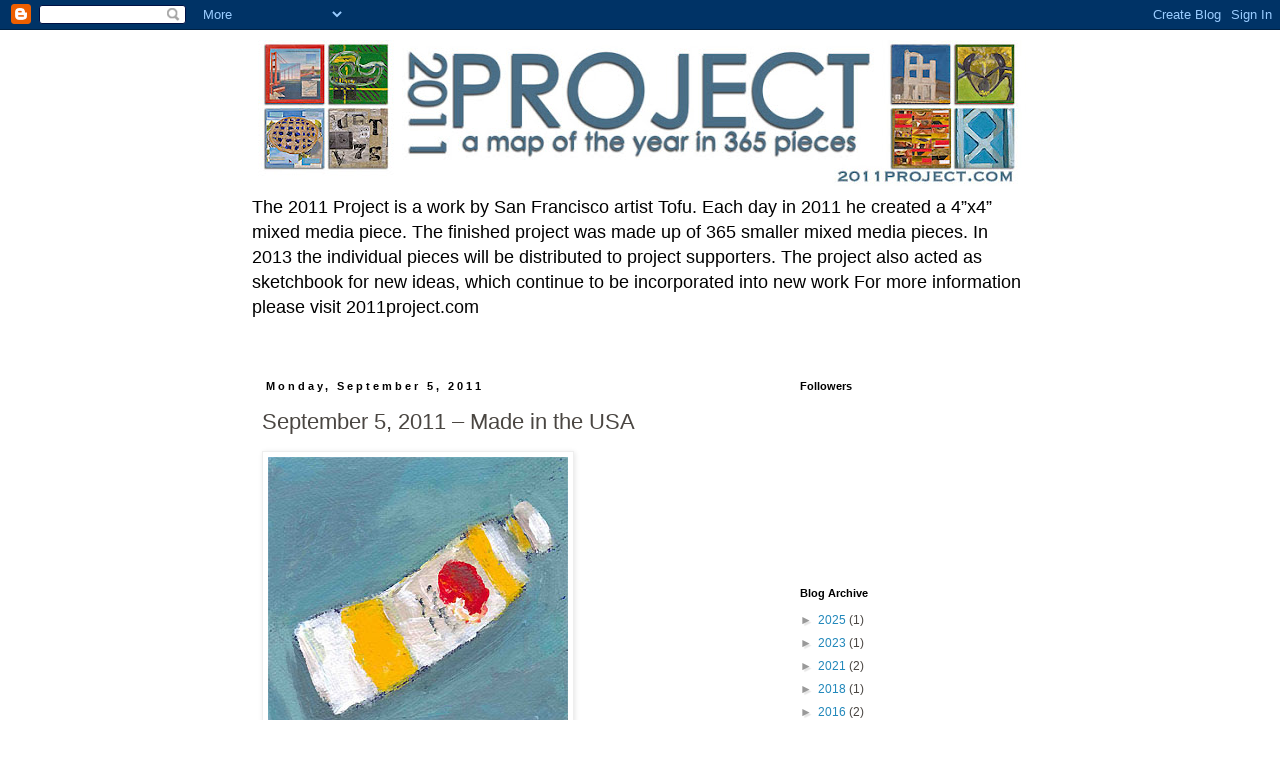

--- FILE ---
content_type: text/html; charset=UTF-8
request_url: https://tofu-2011project.blogspot.com/2011/09/september-5-2011-made-in-usa.html
body_size: 13005
content:
<!DOCTYPE html>
<html class='v2' dir='ltr' lang='en'>
<head>
<link href='https://www.blogger.com/static/v1/widgets/335934321-css_bundle_v2.css' rel='stylesheet' type='text/css'/>
<meta content='width=1100' name='viewport'/>
<meta content='text/html; charset=UTF-8' http-equiv='Content-Type'/>
<meta content='blogger' name='generator'/>
<link href='https://tofu-2011project.blogspot.com/favicon.ico' rel='icon' type='image/x-icon'/>
<link href='http://tofu-2011project.blogspot.com/2011/09/september-5-2011-made-in-usa.html' rel='canonical'/>
<link rel="alternate" type="application/atom+xml" title="2011 Project - Atom" href="https://tofu-2011project.blogspot.com/feeds/posts/default" />
<link rel="alternate" type="application/rss+xml" title="2011 Project - RSS" href="https://tofu-2011project.blogspot.com/feeds/posts/default?alt=rss" />
<link rel="service.post" type="application/atom+xml" title="2011 Project - Atom" href="https://www.blogger.com/feeds/8729689583083027336/posts/default" />

<link rel="alternate" type="application/atom+xml" title="2011 Project - Atom" href="https://tofu-2011project.blogspot.com/feeds/6094259265142637000/comments/default" />
<!--Can't find substitution for tag [blog.ieCssRetrofitLinks]-->
<link href='https://blogger.googleusercontent.com/img/b/R29vZ2xl/AVvXsEiiHZl5ct881ty4DBkhXCL0Tbs4EZxSVDtrCsGkYX7HSRTO4qW3pa5vV4OrTqXD-myVZ48qlaoUU6FPf-Dh4JgEVZwm6MoIx9OI0e9-wbLl7ih7Wf8na4lC9kM74iWO6k9EqN0uIM79EW7e/s400/9_5_11_blog.jpg' rel='image_src'/>
<meta content='http://tofu-2011project.blogspot.com/2011/09/september-5-2011-made-in-usa.html' property='og:url'/>
<meta content='September 5, 2011 – Made in the USA' property='og:title'/>
<meta content='             Take the Labor Day Challenge.   The American unemployment rate is officially at 9.1%.   In real terms the rate is about 20% if ...' property='og:description'/>
<meta content='https://blogger.googleusercontent.com/img/b/R29vZ2xl/AVvXsEiiHZl5ct881ty4DBkhXCL0Tbs4EZxSVDtrCsGkYX7HSRTO4qW3pa5vV4OrTqXD-myVZ48qlaoUU6FPf-Dh4JgEVZwm6MoIx9OI0e9-wbLl7ih7Wf8na4lC9kM74iWO6k9EqN0uIM79EW7e/w1200-h630-p-k-no-nu/9_5_11_blog.jpg' property='og:image'/>
<title>2011 Project: September 5, 2011 &#8211; Made in the USA</title>
<style id='page-skin-1' type='text/css'><!--
/*
-----------------------------------------------
Blogger Template Style
Name:     Simple
Designer: Blogger
URL:      www.blogger.com
----------------------------------------------- */
/* Content
----------------------------------------------- */
body {
font: normal normal 12px 'Trebuchet MS', Trebuchet, Verdana, sans-serif;
color: #4a4642;
background: #ffffff none repeat scroll top left;
padding: 0 0 0 0;
}
html body .region-inner {
min-width: 0;
max-width: 100%;
width: auto;
}
h2 {
font-size: 22px;
}
a:link {
text-decoration:none;
color: #2288bb;
}
a:visited {
text-decoration:none;
color: #888888;
}
a:hover {
text-decoration:underline;
color: #33aaff;
}
.body-fauxcolumn-outer .fauxcolumn-inner {
background: transparent none repeat scroll top left;
_background-image: none;
}
.body-fauxcolumn-outer .cap-top {
position: absolute;
z-index: 1;
height: 400px;
width: 100%;
}
.body-fauxcolumn-outer .cap-top .cap-left {
width: 100%;
background: transparent none repeat-x scroll top left;
_background-image: none;
}
.content-outer {
-moz-box-shadow: 0 0 0 rgba(0, 0, 0, .15);
-webkit-box-shadow: 0 0 0 rgba(0, 0, 0, .15);
-goog-ms-box-shadow: 0 0 0 #333333;
box-shadow: 0 0 0 rgba(0, 0, 0, .15);
margin-bottom: 1px;
}
.content-inner {
padding: 10px 40px;
}
.content-inner {
background-color: #ffffff;
}
/* Header
----------------------------------------------- */
.header-outer {
background: transparent none repeat-x scroll 0 -400px;
_background-image: none;
}
.Header h1 {
font: normal normal 40px 'Trebuchet MS',Trebuchet,Verdana,sans-serif;
color: #90520d;
text-shadow: 0 0 0 rgba(0, 0, 0, .2);
}
.Header h1 a {
color: #90520d;
}
.Header .description {
font-size: 18px;
color: #000000;
}
.header-inner .Header .titlewrapper {
padding: 22px 0;
}
.header-inner .Header .descriptionwrapper {
padding: 0 0;
}
/* Tabs
----------------------------------------------- */
.tabs-inner .section:first-child {
border-top: 0 solid #dddddd;
}
.tabs-inner .section:first-child ul {
margin-top: -1px;
border-top: 1px solid #dddddd;
border-left: 1px solid #dddddd;
border-right: 1px solid #dddddd;
}
.tabs-inner .widget ul {
background: transparent none repeat-x scroll 0 -800px;
_background-image: none;
border-bottom: 1px solid #dddddd;
margin-top: 0;
margin-left: -30px;
margin-right: -30px;
}
.tabs-inner .widget li a {
display: inline-block;
padding: .6em 1em;
font: normal normal 12px 'Trebuchet MS', Trebuchet, Verdana, sans-serif;
color: #000000;
border-left: 1px solid #ffffff;
border-right: 1px solid #dddddd;
}
.tabs-inner .widget li:first-child a {
border-left: none;
}
.tabs-inner .widget li.selected a, .tabs-inner .widget li a:hover {
color: #000000;
background-color: #eeeeee;
text-decoration: none;
}
/* Columns
----------------------------------------------- */
.main-outer {
border-top: 0 solid transparent;
}
.fauxcolumn-left-outer .fauxcolumn-inner {
border-right: 1px solid transparent;
}
.fauxcolumn-right-outer .fauxcolumn-inner {
border-left: 1px solid transparent;
}
/* Headings
----------------------------------------------- */
div.widget > h2,
div.widget h2.title {
margin: 0 0 1em 0;
font: normal bold 11px 'Trebuchet MS',Trebuchet,Verdana,sans-serif;
color: #000000;
}
/* Widgets
----------------------------------------------- */
.widget .zippy {
color: #999999;
text-shadow: 2px 2px 1px rgba(0, 0, 0, .1);
}
.widget .popular-posts ul {
list-style: none;
}
/* Posts
----------------------------------------------- */
h2.date-header {
font: normal bold 11px Arial, Tahoma, Helvetica, FreeSans, sans-serif;
}
.date-header span {
background-color: #ffffff;
color: #000000;
padding: 0.4em;
letter-spacing: 3px;
margin: inherit;
}
.main-inner {
padding-top: 35px;
padding-bottom: 65px;
}
.main-inner .column-center-inner {
padding: 0 0;
}
.main-inner .column-center-inner .section {
margin: 0 1em;
}
.post {
margin: 0 0 45px 0;
}
h3.post-title, .comments h4 {
font: normal normal 22px 'Trebuchet MS',Trebuchet,Verdana,sans-serif;
margin: .75em 0 0;
}
.post-body {
font-size: 110%;
line-height: 1.4;
position: relative;
}
.post-body img, .post-body .tr-caption-container, .Profile img, .Image img,
.BlogList .item-thumbnail img {
padding: 2px;
background: #ffffff;
border: 1px solid #eeeeee;
-moz-box-shadow: 1px 1px 5px rgba(0, 0, 0, .1);
-webkit-box-shadow: 1px 1px 5px rgba(0, 0, 0, .1);
box-shadow: 1px 1px 5px rgba(0, 0, 0, .1);
}
.post-body img, .post-body .tr-caption-container {
padding: 5px;
}
.post-body .tr-caption-container {
color: #4a4642;
}
.post-body .tr-caption-container img {
padding: 0;
background: transparent;
border: none;
-moz-box-shadow: 0 0 0 rgba(0, 0, 0, .1);
-webkit-box-shadow: 0 0 0 rgba(0, 0, 0, .1);
box-shadow: 0 0 0 rgba(0, 0, 0, .1);
}
.post-header {
margin: 0 0 1.5em;
line-height: 1.6;
font-size: 90%;
}
.post-footer {
margin: 20px -2px 0;
padding: 5px 10px;
color: #666666;
background-color: #eeeeee;
border-bottom: 1px solid #eeeeee;
line-height: 1.6;
font-size: 90%;
}
#comments .comment-author {
padding-top: 1.5em;
border-top: 1px solid transparent;
background-position: 0 1.5em;
}
#comments .comment-author:first-child {
padding-top: 0;
border-top: none;
}
.avatar-image-container {
margin: .2em 0 0;
}
#comments .avatar-image-container img {
border: 1px solid #eeeeee;
}
/* Comments
----------------------------------------------- */
.comments .comments-content .icon.blog-author {
background-repeat: no-repeat;
background-image: url([data-uri]);
}
.comments .comments-content .loadmore a {
border-top: 1px solid #999999;
border-bottom: 1px solid #999999;
}
.comments .comment-thread.inline-thread {
background-color: #eeeeee;
}
.comments .continue {
border-top: 2px solid #999999;
}
/* Accents
---------------------------------------------- */
.section-columns td.columns-cell {
border-left: 1px solid transparent;
}
.blog-pager {
background: transparent url(//www.blogblog.com/1kt/simple/paging_dot.png) repeat-x scroll top center;
}
.blog-pager-older-link, .home-link,
.blog-pager-newer-link {
background-color: #ffffff;
padding: 5px;
}
.footer-outer {
border-top: 1px dashed #bbbbbb;
}
/* Mobile
----------------------------------------------- */
body.mobile  {
background-size: auto;
}
.mobile .body-fauxcolumn-outer {
background: transparent none repeat scroll top left;
}
.mobile .body-fauxcolumn-outer .cap-top {
background-size: 100% auto;
}
.mobile .content-outer {
-webkit-box-shadow: 0 0 3px rgba(0, 0, 0, .15);
box-shadow: 0 0 3px rgba(0, 0, 0, .15);
}
.mobile .tabs-inner .widget ul {
margin-left: 0;
margin-right: 0;
}
.mobile .post {
margin: 0;
}
.mobile .main-inner .column-center-inner .section {
margin: 0;
}
.mobile .date-header span {
padding: 0.1em 10px;
margin: 0 -10px;
}
.mobile h3.post-title {
margin: 0;
}
.mobile .blog-pager {
background: transparent none no-repeat scroll top center;
}
.mobile .footer-outer {
border-top: none;
}
.mobile .main-inner, .mobile .footer-inner {
background-color: #ffffff;
}
.mobile-index-contents {
color: #4a4642;
}
.mobile-link-button {
background-color: #2288bb;
}
.mobile-link-button a:link, .mobile-link-button a:visited {
color: #ffffff;
}
.mobile .tabs-inner .section:first-child {
border-top: none;
}
.mobile .tabs-inner .PageList .widget-content {
background-color: #eeeeee;
color: #000000;
border-top: 1px solid #dddddd;
border-bottom: 1px solid #dddddd;
}
.mobile .tabs-inner .PageList .widget-content .pagelist-arrow {
border-left: 1px solid #dddddd;
}

--></style>
<style id='template-skin-1' type='text/css'><!--
body {
min-width: 860px;
}
.content-outer, .content-fauxcolumn-outer, .region-inner {
min-width: 860px;
max-width: 860px;
_width: 860px;
}
.main-inner .columns {
padding-left: 0px;
padding-right: 260px;
}
.main-inner .fauxcolumn-center-outer {
left: 0px;
right: 260px;
/* IE6 does not respect left and right together */
_width: expression(this.parentNode.offsetWidth -
parseInt("0px") -
parseInt("260px") + 'px');
}
.main-inner .fauxcolumn-left-outer {
width: 0px;
}
.main-inner .fauxcolumn-right-outer {
width: 260px;
}
.main-inner .column-left-outer {
width: 0px;
right: 100%;
margin-left: -0px;
}
.main-inner .column-right-outer {
width: 260px;
margin-right: -260px;
}
#layout {
min-width: 0;
}
#layout .content-outer {
min-width: 0;
width: 800px;
}
#layout .region-inner {
min-width: 0;
width: auto;
}
body#layout div.add_widget {
padding: 8px;
}
body#layout div.add_widget a {
margin-left: 32px;
}
--></style>
<link href='https://www.blogger.com/dyn-css/authorization.css?targetBlogID=8729689583083027336&amp;zx=a3e5d6d8-a1b8-4f37-88bd-7a9cf93cd088' media='none' onload='if(media!=&#39;all&#39;)media=&#39;all&#39;' rel='stylesheet'/><noscript><link href='https://www.blogger.com/dyn-css/authorization.css?targetBlogID=8729689583083027336&amp;zx=a3e5d6d8-a1b8-4f37-88bd-7a9cf93cd088' rel='stylesheet'/></noscript>
<meta name='google-adsense-platform-account' content='ca-host-pub-1556223355139109'/>
<meta name='google-adsense-platform-domain' content='blogspot.com'/>

</head>
<body class='loading variant-simplysimple'>
<div class='navbar section' id='navbar' name='Navbar'><div class='widget Navbar' data-version='1' id='Navbar1'><script type="text/javascript">
    function setAttributeOnload(object, attribute, val) {
      if(window.addEventListener) {
        window.addEventListener('load',
          function(){ object[attribute] = val; }, false);
      } else {
        window.attachEvent('onload', function(){ object[attribute] = val; });
      }
    }
  </script>
<div id="navbar-iframe-container"></div>
<script type="text/javascript" src="https://apis.google.com/js/platform.js"></script>
<script type="text/javascript">
      gapi.load("gapi.iframes:gapi.iframes.style.bubble", function() {
        if (gapi.iframes && gapi.iframes.getContext) {
          gapi.iframes.getContext().openChild({
              url: 'https://www.blogger.com/navbar/8729689583083027336?po\x3d6094259265142637000\x26origin\x3dhttps://tofu-2011project.blogspot.com',
              where: document.getElementById("navbar-iframe-container"),
              id: "navbar-iframe"
          });
        }
      });
    </script><script type="text/javascript">
(function() {
var script = document.createElement('script');
script.type = 'text/javascript';
script.src = '//pagead2.googlesyndication.com/pagead/js/google_top_exp.js';
var head = document.getElementsByTagName('head')[0];
if (head) {
head.appendChild(script);
}})();
</script>
</div></div>
<div class='body-fauxcolumns'>
<div class='fauxcolumn-outer body-fauxcolumn-outer'>
<div class='cap-top'>
<div class='cap-left'></div>
<div class='cap-right'></div>
</div>
<div class='fauxborder-left'>
<div class='fauxborder-right'></div>
<div class='fauxcolumn-inner'>
</div>
</div>
<div class='cap-bottom'>
<div class='cap-left'></div>
<div class='cap-right'></div>
</div>
</div>
</div>
<div class='content'>
<div class='content-fauxcolumns'>
<div class='fauxcolumn-outer content-fauxcolumn-outer'>
<div class='cap-top'>
<div class='cap-left'></div>
<div class='cap-right'></div>
</div>
<div class='fauxborder-left'>
<div class='fauxborder-right'></div>
<div class='fauxcolumn-inner'>
</div>
</div>
<div class='cap-bottom'>
<div class='cap-left'></div>
<div class='cap-right'></div>
</div>
</div>
</div>
<div class='content-outer'>
<div class='content-cap-top cap-top'>
<div class='cap-left'></div>
<div class='cap-right'></div>
</div>
<div class='fauxborder-left content-fauxborder-left'>
<div class='fauxborder-right content-fauxborder-right'></div>
<div class='content-inner'>
<header>
<div class='header-outer'>
<div class='header-cap-top cap-top'>
<div class='cap-left'></div>
<div class='cap-right'></div>
</div>
<div class='fauxborder-left header-fauxborder-left'>
<div class='fauxborder-right header-fauxborder-right'></div>
<div class='region-inner header-inner'>
<div class='header section' id='header' name='Header'><div class='widget Header' data-version='1' id='Header1'>
<div id='header-inner'>
<a href='https://tofu-2011project.blogspot.com/' style='display: block'>
<img alt='2011 Project' height='146px; ' id='Header1_headerimg' src='https://blogger.googleusercontent.com/img/b/R29vZ2xl/AVvXsEgsRcMfyCRFFqUiZa019HoPxtsl9gecYli061PXqpv3ixJ03pv1oa2kwKLCldV8SjgHXr-Bz1husGD73LYlLnda8H7LBV8A7M4_go_0KvAg63PYpybKf9qUTg25IDJ04ucQjTwLBoy4-z9J/s780/logo_fortumblr.jpg' style='display: block' width='780px; '/>
</a>
<div class='descriptionwrapper'>
<p class='description'><span>The 2011 Project is a work by San Francisco artist Tofu. Each day in 2011 he created a 4&#8221;x4&#8221; mixed media piece. The finished project was made up of 365 smaller mixed media pieces.  In 2013 the individual pieces will be distributed to project supporters.  The project also acted as sketchbook for new ideas, which continue to be incorporated into new work
 
For more information please visit 2011project.com</span></p>
</div>
</div>
</div></div>
</div>
</div>
<div class='header-cap-bottom cap-bottom'>
<div class='cap-left'></div>
<div class='cap-right'></div>
</div>
</div>
</header>
<div class='tabs-outer'>
<div class='tabs-cap-top cap-top'>
<div class='cap-left'></div>
<div class='cap-right'></div>
</div>
<div class='fauxborder-left tabs-fauxborder-left'>
<div class='fauxborder-right tabs-fauxborder-right'></div>
<div class='region-inner tabs-inner'>
<div class='tabs no-items section' id='crosscol' name='Cross-Column'></div>
<div class='tabs no-items section' id='crosscol-overflow' name='Cross-Column 2'></div>
</div>
</div>
<div class='tabs-cap-bottom cap-bottom'>
<div class='cap-left'></div>
<div class='cap-right'></div>
</div>
</div>
<div class='main-outer'>
<div class='main-cap-top cap-top'>
<div class='cap-left'></div>
<div class='cap-right'></div>
</div>
<div class='fauxborder-left main-fauxborder-left'>
<div class='fauxborder-right main-fauxborder-right'></div>
<div class='region-inner main-inner'>
<div class='columns fauxcolumns'>
<div class='fauxcolumn-outer fauxcolumn-center-outer'>
<div class='cap-top'>
<div class='cap-left'></div>
<div class='cap-right'></div>
</div>
<div class='fauxborder-left'>
<div class='fauxborder-right'></div>
<div class='fauxcolumn-inner'>
</div>
</div>
<div class='cap-bottom'>
<div class='cap-left'></div>
<div class='cap-right'></div>
</div>
</div>
<div class='fauxcolumn-outer fauxcolumn-left-outer'>
<div class='cap-top'>
<div class='cap-left'></div>
<div class='cap-right'></div>
</div>
<div class='fauxborder-left'>
<div class='fauxborder-right'></div>
<div class='fauxcolumn-inner'>
</div>
</div>
<div class='cap-bottom'>
<div class='cap-left'></div>
<div class='cap-right'></div>
</div>
</div>
<div class='fauxcolumn-outer fauxcolumn-right-outer'>
<div class='cap-top'>
<div class='cap-left'></div>
<div class='cap-right'></div>
</div>
<div class='fauxborder-left'>
<div class='fauxborder-right'></div>
<div class='fauxcolumn-inner'>
</div>
</div>
<div class='cap-bottom'>
<div class='cap-left'></div>
<div class='cap-right'></div>
</div>
</div>
<!-- corrects IE6 width calculation -->
<div class='columns-inner'>
<div class='column-center-outer'>
<div class='column-center-inner'>
<div class='main section' id='main' name='Main'><div class='widget Blog' data-version='1' id='Blog1'>
<div class='blog-posts hfeed'>

          <div class="date-outer">
        
<h2 class='date-header'><span>Monday, September 5, 2011</span></h2>

          <div class="date-posts">
        
<div class='post-outer'>
<div class='post hentry uncustomized-post-template' itemprop='blogPost' itemscope='itemscope' itemtype='http://schema.org/BlogPosting'>
<meta content='https://blogger.googleusercontent.com/img/b/R29vZ2xl/AVvXsEiiHZl5ct881ty4DBkhXCL0Tbs4EZxSVDtrCsGkYX7HSRTO4qW3pa5vV4OrTqXD-myVZ48qlaoUU6FPf-Dh4JgEVZwm6MoIx9OI0e9-wbLl7ih7Wf8na4lC9kM74iWO6k9EqN0uIM79EW7e/s400/9_5_11_blog.jpg' itemprop='image_url'/>
<meta content='8729689583083027336' itemprop='blogId'/>
<meta content='6094259265142637000' itemprop='postId'/>
<a name='6094259265142637000'></a>
<h3 class='post-title entry-title' itemprop='name'>
September 5, 2011 &#8211; Made in the USA
</h3>
<div class='post-header'>
<div class='post-header-line-1'></div>
</div>
<div class='post-body entry-content' id='post-body-6094259265142637000' itemprop='description articleBody'>
<a href="https://blogger.googleusercontent.com/img/b/R29vZ2xl/AVvXsEiiHZl5ct881ty4DBkhXCL0Tbs4EZxSVDtrCsGkYX7HSRTO4qW3pa5vV4OrTqXD-myVZ48qlaoUU6FPf-Dh4JgEVZwm6MoIx9OI0e9-wbLl7ih7Wf8na4lC9kM74iWO6k9EqN0uIM79EW7e/s1600/9_5_11_blog.jpg" onblur="try {parent.deselectBloggerImageGracefully();} catch(e) {}"><img alt="" border="0" id="BLOGGER_PHOTO_ID_5648969586614367474" src="https://blogger.googleusercontent.com/img/b/R29vZ2xl/AVvXsEiiHZl5ct881ty4DBkhXCL0Tbs4EZxSVDtrCsGkYX7HSRTO4qW3pa5vV4OrTqXD-myVZ48qlaoUU6FPf-Dh4JgEVZwm6MoIx9OI0e9-wbLl7ih7Wf8na4lC9kM74iWO6k9EqN0uIM79EW7e/s400/9_5_11_blog.jpg" style="float:left; margin:0 10px 10px 0;cursor:pointer; cursor:hand;width: 300px; height: 300px;" /></a><br />      <!--[if gte mso 9]><xml>  <o:documentproperties>   <o:template>Normal</o:Template>   <o:revision>0</o:Revision>   <o:totaltime>0</o:TotalTime>   <o:pages>1</o:Pages>   <o:words>254</o:Words>   <o:characters>1451</o:Characters>   <o:lines>12</o:Lines>   <o:paragraphs>2</o:Paragraphs>   <o:characterswithspaces>1781</o:CharactersWithSpaces>   <o:version>11.1539</o:Version>  </o:DocumentProperties>  <o:officedocumentsettings>   <o:allowpng/>  </o:OfficeDocumentSettings> </xml><![endif]--><!--[if gte mso 9]><xml>  <w:worddocument>   <w:zoom>0</w:Zoom>   <w:donotshowrevisions/>   <w:donotprintrevisions/>   <w:displayhorizontaldrawinggridevery>0</w:DisplayHorizontalDrawingGridEvery>   <w:displayverticaldrawinggridevery>0</w:DisplayVerticalDrawingGridEvery>   <w:usemarginsfordrawinggridorigin/>  </w:WordDocument> </xml><![endif]-->     <!--StartFragment-->  <p class="MsoNormal"><span style="font-family:Helvetica;"><br /></span></p><p class="MsoNormal"><span style="font-family:Helvetica;"><br /></span></p><p class="MsoNormal"><span style="font-family:Helvetica;"><br /></span></p><p class="MsoNormal"><span style="font-family:Helvetica;"><br /></span></p><p class="MsoNormal"><span style="font-family:Helvetica;"><br /></span></p><p class="MsoNormal"><span style="font-family:Helvetica;"><br /></span></p><p class="MsoNormal"><span style="font-family:Helvetica;"><br /></span></p><p class="MsoNormal"><span style="font-family:Helvetica;"><br /></span></p><p class="MsoNormal"><span style="font-family:Helvetica;"><br /></span></p><p class="MsoNormal"><span style="font-family:Helvetica;"><br /></span></p><p class="MsoNormal"><span style="font-family:Helvetica;">Take the Labor Day Challenge.<span style="mso-spacerun: yes">  </span>The American unemployment rate is officially at 9.1%.<span style="mso-spacerun: yes">  </span>In real terms the rate is about 20% if you count those whose benefits have run out, are not eligible and/or are underemployed.<span style="mso-spacerun: yes">  </span>The Labor Day Challenge is to try to find something in your home that is <i>Made in the USA</i></span><span style="font-family:Helvetica;">.<span style="mso-spacerun: yes">  </span>Antiques and vintage items don&#8217;t count.<span style="mso-spacerun: yes">  </span>Nor does the crafty coffee mug made by a niece or nephew.<span style="mso-spacerun: yes">  </span>Also, food items are off the list.<span style="mso-spacerun: yes">  </span>At least we still produce most of what we eat in America.<span style="mso-spacerun: yes">  </span>Now, look for things in your home, every day items, clothing, etc. that were manufactured in the United States.<span style="mso-spacerun: yes"> </span></span></p>  <p class="MsoNormal"><span style="font-family:Helvetica;">See, it&#8217;s not as easy as you think.<span style="mso-spacerun: yes">  </span>There is virtually nothing.<span style="mso-spacerun: yes">  </span>I do have some everyday drinking glasses that were made in New Jersey (I was shocked when I read the package at my neighborhood hardware store).<span style="mso-spacerun: yes">  </span>But it is really hard to find anything you might buy that is actually made in the United States.<span style="mso-spacerun: yes"> </span></span></p>  <p class="MsoNormal"><span style="font-family:Helvetica;">People everywhere in the world need decent work and an opportunity to make a living.<span style="mso-spacerun: yes">  </span>It&#8217;s not that America should stop importing goods.<span style="mso-spacerun: yes">  </span>The issue is we need to also make goods and be an exporter as well as an importer.<span style="mso-spacerun: yes">  </span>The key to getting everyone back to work is to make more stuff here.</span><span class="Apple-style-span"  style=" ;font-family:Helvetica;"> </span></p>  <p class="MsoNormal"><span style="font-family:Helvetica;">As for the challenge, the winner is art supplies.<span style="mso-spacerun: yes">  </span>I have art supplies from all over &#8212; scissors from Finland, brushes from the Dominican Republic and Japan and the 4&#8221;x4&#8221; canvases I use are from China.<span style="mso-spacerun: yes">  </span>That said, I was finding quite a few things that were Made in USA, from paper, to my Sharpies, tape, the Golden Medium, and most of my rulers.<span style="mso-spacerun: yes">  </span>The Utrecht acrylic paints I use are also <i>Made in the USA.</i></span><span style="font-family:Helvetica;"><span style="mso-spacerun: yes">  </span>At least when I buy supplies and make art I am helping to keep other Americans working.<span style="mso-spacerun: yes">  </span>Now to find some sneakers made in America&#8230;..<o:p></o:p></span></p>  <!--EndFragment-->
<div style='clear: both;'></div>
</div>
<div class='post-footer'>
<div class='post-footer-line post-footer-line-1'>
<span class='post-author vcard'>
Posted by
<span class='fn' itemprop='author' itemscope='itemscope' itemtype='http://schema.org/Person'>
<meta content='https://www.blogger.com/profile/10693883324877776139' itemprop='url'/>
<a class='g-profile' href='https://www.blogger.com/profile/10693883324877776139' rel='author' title='author profile'>
<span itemprop='name'>Tofu </span>
</a>
</span>
</span>
<span class='post-timestamp'>
at
<meta content='http://tofu-2011project.blogspot.com/2011/09/september-5-2011-made-in-usa.html' itemprop='url'/>
<a class='timestamp-link' href='https://tofu-2011project.blogspot.com/2011/09/september-5-2011-made-in-usa.html' rel='bookmark' title='permanent link'><abbr class='published' itemprop='datePublished' title='2011-09-05T13:06:00-07:00'>1:06&#8239;PM</abbr></a>
</span>
<span class='post-comment-link'>
</span>
<span class='post-icons'>
<span class='item-action'>
<a href='https://www.blogger.com/email-post/8729689583083027336/6094259265142637000' title='Email Post'>
<img alt='' class='icon-action' height='13' src='https://resources.blogblog.com/img/icon18_email.gif' width='18'/>
</a>
</span>
<span class='item-control blog-admin pid-415796419'>
<a href='https://www.blogger.com/post-edit.g?blogID=8729689583083027336&postID=6094259265142637000&from=pencil' title='Edit Post'>
<img alt='' class='icon-action' height='18' src='https://resources.blogblog.com/img/icon18_edit_allbkg.gif' width='18'/>
</a>
</span>
</span>
<div class='post-share-buttons goog-inline-block'>
<a class='goog-inline-block share-button sb-email' href='https://www.blogger.com/share-post.g?blogID=8729689583083027336&postID=6094259265142637000&target=email' target='_blank' title='Email This'><span class='share-button-link-text'>Email This</span></a><a class='goog-inline-block share-button sb-blog' href='https://www.blogger.com/share-post.g?blogID=8729689583083027336&postID=6094259265142637000&target=blog' onclick='window.open(this.href, "_blank", "height=270,width=475"); return false;' target='_blank' title='BlogThis!'><span class='share-button-link-text'>BlogThis!</span></a><a class='goog-inline-block share-button sb-twitter' href='https://www.blogger.com/share-post.g?blogID=8729689583083027336&postID=6094259265142637000&target=twitter' target='_blank' title='Share to X'><span class='share-button-link-text'>Share to X</span></a><a class='goog-inline-block share-button sb-facebook' href='https://www.blogger.com/share-post.g?blogID=8729689583083027336&postID=6094259265142637000&target=facebook' onclick='window.open(this.href, "_blank", "height=430,width=640"); return false;' target='_blank' title='Share to Facebook'><span class='share-button-link-text'>Share to Facebook</span></a><a class='goog-inline-block share-button sb-pinterest' href='https://www.blogger.com/share-post.g?blogID=8729689583083027336&postID=6094259265142637000&target=pinterest' target='_blank' title='Share to Pinterest'><span class='share-button-link-text'>Share to Pinterest</span></a>
</div>
</div>
<div class='post-footer-line post-footer-line-2'>
<span class='post-labels'>
Labels:
<a href='https://tofu-2011project.blogspot.com/search/label/Art' rel='tag'>Art</a>,
<a href='https://tofu-2011project.blogspot.com/search/label/art%20supplies' rel='tag'>art supplies</a>,
<a href='https://tofu-2011project.blogspot.com/search/label/Labor%20Day' rel='tag'>Labor Day</a>,
<a href='https://tofu-2011project.blogspot.com/search/label/Manufacturing' rel='tag'>Manufacturing</a>,
<a href='https://tofu-2011project.blogspot.com/search/label/painting' rel='tag'>painting</a>
</span>
</div>
<div class='post-footer-line post-footer-line-3'>
<span class='post-location'>
</span>
</div>
</div>
</div>
<div class='comments' id='comments'>
<a name='comments'></a>
<h4>No comments:</h4>
<div id='Blog1_comments-block-wrapper'>
<dl class='avatar-comment-indent' id='comments-block'>
</dl>
</div>
<p class='comment-footer'>
<div class='comment-form'>
<a name='comment-form'></a>
<h4 id='comment-post-message'>Post a Comment</h4>
<p>
</p>
<a href='https://www.blogger.com/comment/frame/8729689583083027336?po=6094259265142637000&hl=en&saa=85391&origin=https://tofu-2011project.blogspot.com' id='comment-editor-src'></a>
<iframe allowtransparency='true' class='blogger-iframe-colorize blogger-comment-from-post' frameborder='0' height='410px' id='comment-editor' name='comment-editor' src='' width='100%'></iframe>
<script src='https://www.blogger.com/static/v1/jsbin/2830521187-comment_from_post_iframe.js' type='text/javascript'></script>
<script type='text/javascript'>
      BLOG_CMT_createIframe('https://www.blogger.com/rpc_relay.html');
    </script>
</div>
</p>
</div>
</div>

        </div></div>
      
</div>
<div class='blog-pager' id='blog-pager'>
<span id='blog-pager-newer-link'>
<a class='blog-pager-newer-link' href='https://tofu-2011project.blogspot.com/2011/09/september-6-2011-sylvester.html' id='Blog1_blog-pager-newer-link' title='Newer Post'>Newer Post</a>
</span>
<span id='blog-pager-older-link'>
<a class='blog-pager-older-link' href='https://tofu-2011project.blogspot.com/2011/09/september-4-2011-music-for-every-mood.html' id='Blog1_blog-pager-older-link' title='Older Post'>Older Post</a>
</span>
<a class='home-link' href='https://tofu-2011project.blogspot.com/'>Home</a>
</div>
<div class='clear'></div>
<div class='post-feeds'>
<div class='feed-links'>
Subscribe to:
<a class='feed-link' href='https://tofu-2011project.blogspot.com/feeds/6094259265142637000/comments/default' target='_blank' type='application/atom+xml'>Post Comments (Atom)</a>
</div>
</div>
</div></div>
</div>
</div>
<div class='column-left-outer'>
<div class='column-left-inner'>
<aside>
</aside>
</div>
</div>
<div class='column-right-outer'>
<div class='column-right-inner'>
<aside>
<div class='sidebar section' id='sidebar-right-1'><div class='widget Followers' data-version='1' id='Followers1'>
<h2 class='title'>Followers</h2>
<div class='widget-content'>
<div id='Followers1-wrapper'>
<div style='margin-right:2px;'>
<div><script type="text/javascript" src="https://apis.google.com/js/platform.js"></script>
<div id="followers-iframe-container"></div>
<script type="text/javascript">
    window.followersIframe = null;
    function followersIframeOpen(url) {
      gapi.load("gapi.iframes", function() {
        if (gapi.iframes && gapi.iframes.getContext) {
          window.followersIframe = gapi.iframes.getContext().openChild({
            url: url,
            where: document.getElementById("followers-iframe-container"),
            messageHandlersFilter: gapi.iframes.CROSS_ORIGIN_IFRAMES_FILTER,
            messageHandlers: {
              '_ready': function(obj) {
                window.followersIframe.getIframeEl().height = obj.height;
              },
              'reset': function() {
                window.followersIframe.close();
                followersIframeOpen("https://www.blogger.com/followers/frame/8729689583083027336?colors\x3dCgt0cmFuc3BhcmVudBILdHJhbnNwYXJlbnQaByM0YTQ2NDIiByMyMjg4YmIqByNmZmZmZmYyByMwMDAwMDA6ByM0YTQ2NDJCByMyMjg4YmJKByM5OTk5OTlSByMyMjg4YmJaC3RyYW5zcGFyZW50\x26pageSize\x3d21\x26hl\x3den\x26origin\x3dhttps://tofu-2011project.blogspot.com");
              },
              'open': function(url) {
                window.followersIframe.close();
                followersIframeOpen(url);
              }
            }
          });
        }
      });
    }
    followersIframeOpen("https://www.blogger.com/followers/frame/8729689583083027336?colors\x3dCgt0cmFuc3BhcmVudBILdHJhbnNwYXJlbnQaByM0YTQ2NDIiByMyMjg4YmIqByNmZmZmZmYyByMwMDAwMDA6ByM0YTQ2NDJCByMyMjg4YmJKByM5OTk5OTlSByMyMjg4YmJaC3RyYW5zcGFyZW50\x26pageSize\x3d21\x26hl\x3den\x26origin\x3dhttps://tofu-2011project.blogspot.com");
  </script></div>
</div>
</div>
<div class='clear'></div>
</div>
</div><div class='widget BlogArchive' data-version='1' id='BlogArchive1'>
<h2>Blog Archive</h2>
<div class='widget-content'>
<div id='ArchiveList'>
<div id='BlogArchive1_ArchiveList'>
<ul class='hierarchy'>
<li class='archivedate collapsed'>
<a class='toggle' href='javascript:void(0)'>
<span class='zippy'>

        &#9658;&#160;
      
</span>
</a>
<a class='post-count-link' href='https://tofu-2011project.blogspot.com/2025/'>
2025
</a>
<span class='post-count' dir='ltr'>(1)</span>
<ul class='hierarchy'>
<li class='archivedate collapsed'>
<a class='toggle' href='javascript:void(0)'>
<span class='zippy'>

        &#9658;&#160;
      
</span>
</a>
<a class='post-count-link' href='https://tofu-2011project.blogspot.com/2025/10/'>
October
</a>
<span class='post-count' dir='ltr'>(1)</span>
</li>
</ul>
</li>
</ul>
<ul class='hierarchy'>
<li class='archivedate collapsed'>
<a class='toggle' href='javascript:void(0)'>
<span class='zippy'>

        &#9658;&#160;
      
</span>
</a>
<a class='post-count-link' href='https://tofu-2011project.blogspot.com/2023/'>
2023
</a>
<span class='post-count' dir='ltr'>(1)</span>
<ul class='hierarchy'>
<li class='archivedate collapsed'>
<a class='toggle' href='javascript:void(0)'>
<span class='zippy'>

        &#9658;&#160;
      
</span>
</a>
<a class='post-count-link' href='https://tofu-2011project.blogspot.com/2023/01/'>
January
</a>
<span class='post-count' dir='ltr'>(1)</span>
</li>
</ul>
</li>
</ul>
<ul class='hierarchy'>
<li class='archivedate collapsed'>
<a class='toggle' href='javascript:void(0)'>
<span class='zippy'>

        &#9658;&#160;
      
</span>
</a>
<a class='post-count-link' href='https://tofu-2011project.blogspot.com/2021/'>
2021
</a>
<span class='post-count' dir='ltr'>(2)</span>
<ul class='hierarchy'>
<li class='archivedate collapsed'>
<a class='toggle' href='javascript:void(0)'>
<span class='zippy'>

        &#9658;&#160;
      
</span>
</a>
<a class='post-count-link' href='https://tofu-2011project.blogspot.com/2021/07/'>
July
</a>
<span class='post-count' dir='ltr'>(1)</span>
</li>
</ul>
<ul class='hierarchy'>
<li class='archivedate collapsed'>
<a class='toggle' href='javascript:void(0)'>
<span class='zippy'>

        &#9658;&#160;
      
</span>
</a>
<a class='post-count-link' href='https://tofu-2011project.blogspot.com/2021/01/'>
January
</a>
<span class='post-count' dir='ltr'>(1)</span>
</li>
</ul>
</li>
</ul>
<ul class='hierarchy'>
<li class='archivedate collapsed'>
<a class='toggle' href='javascript:void(0)'>
<span class='zippy'>

        &#9658;&#160;
      
</span>
</a>
<a class='post-count-link' href='https://tofu-2011project.blogspot.com/2018/'>
2018
</a>
<span class='post-count' dir='ltr'>(1)</span>
<ul class='hierarchy'>
<li class='archivedate collapsed'>
<a class='toggle' href='javascript:void(0)'>
<span class='zippy'>

        &#9658;&#160;
      
</span>
</a>
<a class='post-count-link' href='https://tofu-2011project.blogspot.com/2018/01/'>
January
</a>
<span class='post-count' dir='ltr'>(1)</span>
</li>
</ul>
</li>
</ul>
<ul class='hierarchy'>
<li class='archivedate collapsed'>
<a class='toggle' href='javascript:void(0)'>
<span class='zippy'>

        &#9658;&#160;
      
</span>
</a>
<a class='post-count-link' href='https://tofu-2011project.blogspot.com/2016/'>
2016
</a>
<span class='post-count' dir='ltr'>(2)</span>
<ul class='hierarchy'>
<li class='archivedate collapsed'>
<a class='toggle' href='javascript:void(0)'>
<span class='zippy'>

        &#9658;&#160;
      
</span>
</a>
<a class='post-count-link' href='https://tofu-2011project.blogspot.com/2016/07/'>
July
</a>
<span class='post-count' dir='ltr'>(1)</span>
</li>
</ul>
<ul class='hierarchy'>
<li class='archivedate collapsed'>
<a class='toggle' href='javascript:void(0)'>
<span class='zippy'>

        &#9658;&#160;
      
</span>
</a>
<a class='post-count-link' href='https://tofu-2011project.blogspot.com/2016/04/'>
April
</a>
<span class='post-count' dir='ltr'>(1)</span>
</li>
</ul>
</li>
</ul>
<ul class='hierarchy'>
<li class='archivedate collapsed'>
<a class='toggle' href='javascript:void(0)'>
<span class='zippy'>

        &#9658;&#160;
      
</span>
</a>
<a class='post-count-link' href='https://tofu-2011project.blogspot.com/2015/'>
2015
</a>
<span class='post-count' dir='ltr'>(1)</span>
<ul class='hierarchy'>
<li class='archivedate collapsed'>
<a class='toggle' href='javascript:void(0)'>
<span class='zippy'>

        &#9658;&#160;
      
</span>
</a>
<a class='post-count-link' href='https://tofu-2011project.blogspot.com/2015/07/'>
July
</a>
<span class='post-count' dir='ltr'>(1)</span>
</li>
</ul>
</li>
</ul>
<ul class='hierarchy'>
<li class='archivedate collapsed'>
<a class='toggle' href='javascript:void(0)'>
<span class='zippy'>

        &#9658;&#160;
      
</span>
</a>
<a class='post-count-link' href='https://tofu-2011project.blogspot.com/2014/'>
2014
</a>
<span class='post-count' dir='ltr'>(3)</span>
<ul class='hierarchy'>
<li class='archivedate collapsed'>
<a class='toggle' href='javascript:void(0)'>
<span class='zippy'>

        &#9658;&#160;
      
</span>
</a>
<a class='post-count-link' href='https://tofu-2011project.blogspot.com/2014/07/'>
July
</a>
<span class='post-count' dir='ltr'>(1)</span>
</li>
</ul>
<ul class='hierarchy'>
<li class='archivedate collapsed'>
<a class='toggle' href='javascript:void(0)'>
<span class='zippy'>

        &#9658;&#160;
      
</span>
</a>
<a class='post-count-link' href='https://tofu-2011project.blogspot.com/2014/05/'>
May
</a>
<span class='post-count' dir='ltr'>(1)</span>
</li>
</ul>
<ul class='hierarchy'>
<li class='archivedate collapsed'>
<a class='toggle' href='javascript:void(0)'>
<span class='zippy'>

        &#9658;&#160;
      
</span>
</a>
<a class='post-count-link' href='https://tofu-2011project.blogspot.com/2014/03/'>
March
</a>
<span class='post-count' dir='ltr'>(1)</span>
</li>
</ul>
</li>
</ul>
<ul class='hierarchy'>
<li class='archivedate collapsed'>
<a class='toggle' href='javascript:void(0)'>
<span class='zippy'>

        &#9658;&#160;
      
</span>
</a>
<a class='post-count-link' href='https://tofu-2011project.blogspot.com/2013/'>
2013
</a>
<span class='post-count' dir='ltr'>(18)</span>
<ul class='hierarchy'>
<li class='archivedate collapsed'>
<a class='toggle' href='javascript:void(0)'>
<span class='zippy'>

        &#9658;&#160;
      
</span>
</a>
<a class='post-count-link' href='https://tofu-2011project.blogspot.com/2013/11/'>
November
</a>
<span class='post-count' dir='ltr'>(1)</span>
</li>
</ul>
<ul class='hierarchy'>
<li class='archivedate collapsed'>
<a class='toggle' href='javascript:void(0)'>
<span class='zippy'>

        &#9658;&#160;
      
</span>
</a>
<a class='post-count-link' href='https://tofu-2011project.blogspot.com/2013/10/'>
October
</a>
<span class='post-count' dir='ltr'>(1)</span>
</li>
</ul>
<ul class='hierarchy'>
<li class='archivedate collapsed'>
<a class='toggle' href='javascript:void(0)'>
<span class='zippy'>

        &#9658;&#160;
      
</span>
</a>
<a class='post-count-link' href='https://tofu-2011project.blogspot.com/2013/09/'>
September
</a>
<span class='post-count' dir='ltr'>(1)</span>
</li>
</ul>
<ul class='hierarchy'>
<li class='archivedate collapsed'>
<a class='toggle' href='javascript:void(0)'>
<span class='zippy'>

        &#9658;&#160;
      
</span>
</a>
<a class='post-count-link' href='https://tofu-2011project.blogspot.com/2013/08/'>
August
</a>
<span class='post-count' dir='ltr'>(2)</span>
</li>
</ul>
<ul class='hierarchy'>
<li class='archivedate collapsed'>
<a class='toggle' href='javascript:void(0)'>
<span class='zippy'>

        &#9658;&#160;
      
</span>
</a>
<a class='post-count-link' href='https://tofu-2011project.blogspot.com/2013/07/'>
July
</a>
<span class='post-count' dir='ltr'>(2)</span>
</li>
</ul>
<ul class='hierarchy'>
<li class='archivedate collapsed'>
<a class='toggle' href='javascript:void(0)'>
<span class='zippy'>

        &#9658;&#160;
      
</span>
</a>
<a class='post-count-link' href='https://tofu-2011project.blogspot.com/2013/06/'>
June
</a>
<span class='post-count' dir='ltr'>(1)</span>
</li>
</ul>
<ul class='hierarchy'>
<li class='archivedate collapsed'>
<a class='toggle' href='javascript:void(0)'>
<span class='zippy'>

        &#9658;&#160;
      
</span>
</a>
<a class='post-count-link' href='https://tofu-2011project.blogspot.com/2013/05/'>
May
</a>
<span class='post-count' dir='ltr'>(1)</span>
</li>
</ul>
<ul class='hierarchy'>
<li class='archivedate collapsed'>
<a class='toggle' href='javascript:void(0)'>
<span class='zippy'>

        &#9658;&#160;
      
</span>
</a>
<a class='post-count-link' href='https://tofu-2011project.blogspot.com/2013/04/'>
April
</a>
<span class='post-count' dir='ltr'>(1)</span>
</li>
</ul>
<ul class='hierarchy'>
<li class='archivedate collapsed'>
<a class='toggle' href='javascript:void(0)'>
<span class='zippy'>

        &#9658;&#160;
      
</span>
</a>
<a class='post-count-link' href='https://tofu-2011project.blogspot.com/2013/03/'>
March
</a>
<span class='post-count' dir='ltr'>(2)</span>
</li>
</ul>
<ul class='hierarchy'>
<li class='archivedate collapsed'>
<a class='toggle' href='javascript:void(0)'>
<span class='zippy'>

        &#9658;&#160;
      
</span>
</a>
<a class='post-count-link' href='https://tofu-2011project.blogspot.com/2013/02/'>
February
</a>
<span class='post-count' dir='ltr'>(4)</span>
</li>
</ul>
<ul class='hierarchy'>
<li class='archivedate collapsed'>
<a class='toggle' href='javascript:void(0)'>
<span class='zippy'>

        &#9658;&#160;
      
</span>
</a>
<a class='post-count-link' href='https://tofu-2011project.blogspot.com/2013/01/'>
January
</a>
<span class='post-count' dir='ltr'>(2)</span>
</li>
</ul>
</li>
</ul>
<ul class='hierarchy'>
<li class='archivedate collapsed'>
<a class='toggle' href='javascript:void(0)'>
<span class='zippy'>

        &#9658;&#160;
      
</span>
</a>
<a class='post-count-link' href='https://tofu-2011project.blogspot.com/2012/'>
2012
</a>
<span class='post-count' dir='ltr'>(23)</span>
<ul class='hierarchy'>
<li class='archivedate collapsed'>
<a class='toggle' href='javascript:void(0)'>
<span class='zippy'>

        &#9658;&#160;
      
</span>
</a>
<a class='post-count-link' href='https://tofu-2011project.blogspot.com/2012/12/'>
December
</a>
<span class='post-count' dir='ltr'>(1)</span>
</li>
</ul>
<ul class='hierarchy'>
<li class='archivedate collapsed'>
<a class='toggle' href='javascript:void(0)'>
<span class='zippy'>

        &#9658;&#160;
      
</span>
</a>
<a class='post-count-link' href='https://tofu-2011project.blogspot.com/2012/11/'>
November
</a>
<span class='post-count' dir='ltr'>(2)</span>
</li>
</ul>
<ul class='hierarchy'>
<li class='archivedate collapsed'>
<a class='toggle' href='javascript:void(0)'>
<span class='zippy'>

        &#9658;&#160;
      
</span>
</a>
<a class='post-count-link' href='https://tofu-2011project.blogspot.com/2012/10/'>
October
</a>
<span class='post-count' dir='ltr'>(1)</span>
</li>
</ul>
<ul class='hierarchy'>
<li class='archivedate collapsed'>
<a class='toggle' href='javascript:void(0)'>
<span class='zippy'>

        &#9658;&#160;
      
</span>
</a>
<a class='post-count-link' href='https://tofu-2011project.blogspot.com/2012/09/'>
September
</a>
<span class='post-count' dir='ltr'>(3)</span>
</li>
</ul>
<ul class='hierarchy'>
<li class='archivedate collapsed'>
<a class='toggle' href='javascript:void(0)'>
<span class='zippy'>

        &#9658;&#160;
      
</span>
</a>
<a class='post-count-link' href='https://tofu-2011project.blogspot.com/2012/08/'>
August
</a>
<span class='post-count' dir='ltr'>(1)</span>
</li>
</ul>
<ul class='hierarchy'>
<li class='archivedate collapsed'>
<a class='toggle' href='javascript:void(0)'>
<span class='zippy'>

        &#9658;&#160;
      
</span>
</a>
<a class='post-count-link' href='https://tofu-2011project.blogspot.com/2012/07/'>
July
</a>
<span class='post-count' dir='ltr'>(1)</span>
</li>
</ul>
<ul class='hierarchy'>
<li class='archivedate collapsed'>
<a class='toggle' href='javascript:void(0)'>
<span class='zippy'>

        &#9658;&#160;
      
</span>
</a>
<a class='post-count-link' href='https://tofu-2011project.blogspot.com/2012/05/'>
May
</a>
<span class='post-count' dir='ltr'>(3)</span>
</li>
</ul>
<ul class='hierarchy'>
<li class='archivedate collapsed'>
<a class='toggle' href='javascript:void(0)'>
<span class='zippy'>

        &#9658;&#160;
      
</span>
</a>
<a class='post-count-link' href='https://tofu-2011project.blogspot.com/2012/03/'>
March
</a>
<span class='post-count' dir='ltr'>(1)</span>
</li>
</ul>
<ul class='hierarchy'>
<li class='archivedate collapsed'>
<a class='toggle' href='javascript:void(0)'>
<span class='zippy'>

        &#9658;&#160;
      
</span>
</a>
<a class='post-count-link' href='https://tofu-2011project.blogspot.com/2012/02/'>
February
</a>
<span class='post-count' dir='ltr'>(3)</span>
</li>
</ul>
<ul class='hierarchy'>
<li class='archivedate collapsed'>
<a class='toggle' href='javascript:void(0)'>
<span class='zippy'>

        &#9658;&#160;
      
</span>
</a>
<a class='post-count-link' href='https://tofu-2011project.blogspot.com/2012/01/'>
January
</a>
<span class='post-count' dir='ltr'>(7)</span>
</li>
</ul>
</li>
</ul>
<ul class='hierarchy'>
<li class='archivedate expanded'>
<a class='toggle' href='javascript:void(0)'>
<span class='zippy toggle-open'>

        &#9660;&#160;
      
</span>
</a>
<a class='post-count-link' href='https://tofu-2011project.blogspot.com/2011/'>
2011
</a>
<span class='post-count' dir='ltr'>(382)</span>
<ul class='hierarchy'>
<li class='archivedate collapsed'>
<a class='toggle' href='javascript:void(0)'>
<span class='zippy'>

        &#9658;&#160;
      
</span>
</a>
<a class='post-count-link' href='https://tofu-2011project.blogspot.com/2011/12/'>
December
</a>
<span class='post-count' dir='ltr'>(33)</span>
</li>
</ul>
<ul class='hierarchy'>
<li class='archivedate collapsed'>
<a class='toggle' href='javascript:void(0)'>
<span class='zippy'>

        &#9658;&#160;
      
</span>
</a>
<a class='post-count-link' href='https://tofu-2011project.blogspot.com/2011/11/'>
November
</a>
<span class='post-count' dir='ltr'>(33)</span>
</li>
</ul>
<ul class='hierarchy'>
<li class='archivedate collapsed'>
<a class='toggle' href='javascript:void(0)'>
<span class='zippy'>

        &#9658;&#160;
      
</span>
</a>
<a class='post-count-link' href='https://tofu-2011project.blogspot.com/2011/10/'>
October
</a>
<span class='post-count' dir='ltr'>(32)</span>
</li>
</ul>
<ul class='hierarchy'>
<li class='archivedate expanded'>
<a class='toggle' href='javascript:void(0)'>
<span class='zippy toggle-open'>

        &#9660;&#160;
      
</span>
</a>
<a class='post-count-link' href='https://tofu-2011project.blogspot.com/2011/09/'>
September
</a>
<span class='post-count' dir='ltr'>(30)</span>
<ul class='posts'>
<li><a href='https://tofu-2011project.blogspot.com/2011/09/september-30-2011-decline-and-fall.html'>September 30, 2011 &#8211; Decline and Fall</a></li>
<li><a href='https://tofu-2011project.blogspot.com/2011/09/september-29-2011-meat-art.html'>September 29, 2011 &#8211; Meat Art</a></li>
<li><a href='https://tofu-2011project.blogspot.com/2011/09/september-28-2011-stamp-collecting.html'>September 28, 2011 &#8211; Stamp Collecting</a></li>
<li><a href='https://tofu-2011project.blogspot.com/2011/09/september-27-2011-keeper-of-arch-rock.html'>September 27, 2011 &#8211; Keeper of Arch Rock</a></li>
<li><a href='https://tofu-2011project.blogspot.com/2011/09/september-26-2011-blue-moon.html'>September 26, 2011 &#8211; Blue Moon</a></li>
<li><a href='https://tofu-2011project.blogspot.com/2011/09/september-25-2011-rothkollages.html'>September 25, 2011 &#8211; Rothkollages</a></li>
<li><a href='https://tofu-2011project.blogspot.com/2011/09/september-24-2011-naked-ladies.html'>September 24, 2011 &#8211; Naked Ladies</a></li>
<li><a href='https://tofu-2011project.blogspot.com/2011/09/september-21-2011-sidewalk-topography.html'>September 21, 2011 &#8211; Sidewalk Topography</a></li>
<li><a href='https://tofu-2011project.blogspot.com/2011/09/september-22-2011-mono-lake.html'>September 22, 2011 &#8211; Mono Lake</a></li>
<li><a href='https://tofu-2011project.blogspot.com/2011/09/september-21-2011-book.html'>September 21, 2011 &#8211; The Book</a></li>
<li><a href='https://tofu-2011project.blogspot.com/2011/09/september-20-2011-uncle-bills-postcards.html'>September 20, 2011 &#8211; Uncle Bill&#8217;s Postcards</a></li>
<li><a href='https://tofu-2011project.blogspot.com/2011/09/september-19-2011-workin-on-railroads.html'>September 19, 2011 &#8211; Workin&#8217; on the Railroads</a></li>
<li><a href='https://tofu-2011project.blogspot.com/2011/09/september-18-2011-orange.html'>September 18, 2011 &#8211; Orange</a></li>
<li><a href='https://tofu-2011project.blogspot.com/2011/09/september-17-2011-emperor-norton.html'>September 17, 2011 &#8211; Emperor Norton</a></li>
<li><a href='https://tofu-2011project.blogspot.com/2011/09/september-16-2011-banana-slug.html'>September 16, 2011 &#8211; Banana Slug</a></li>
<li><a href='https://tofu-2011project.blogspot.com/2011/09/september-15-2011-giant-baby-tried-to.html'>September 15, 2011 &#8211; The Giant Baby Tried to Warn ...</a></li>
<li><a href='https://tofu-2011project.blogspot.com/2011/09/september-14-2011-canning-time.html'>September 14, 2011 &#8211; Canning Time</a></li>
<li><a href='https://tofu-2011project.blogspot.com/2011/09/september-13-2011-yma-sumac.html'>September 13, 2011 &#8211; Yma Sumac</a></li>
<li><a href='https://tofu-2011project.blogspot.com/2011/09/september-12-2011-mountain-relief.html'>September 12, 2011 &#8211; Mountain Relief</a></li>
<li><a href='https://tofu-2011project.blogspot.com/2011/09/september-11-2011-sister-wendys-miracle.html'>September 11, 2011 &#8211; Sister Wendy&#8217;s Miracle</a></li>
<li><a href='https://tofu-2011project.blogspot.com/2011/09/september-10-2011-postcard-land.html'>September 10, 2011 &#8211; Postcard Land</a></li>
<li><a href='https://tofu-2011project.blogspot.com/2011/09/september-9-2011-color-of-apples.html'>September 9, 2011 &#8211; The Color of Apples</a></li>
<li><a href='https://tofu-2011project.blogspot.com/2011/09/september-8-2011-maine-danger.html'>September 8, 2011 &#8211; The Maine Danger</a></li>
<li><a href='https://tofu-2011project.blogspot.com/2011/09/september-7-2011-pieces-of-picasso.html'>September 7, 2011 &#8211; Pieces of Picasso</a></li>
<li><a href='https://tofu-2011project.blogspot.com/2011/09/september-6-2011-sylvester.html'>September 6, 2011 &#8211; Sylvester</a></li>
<li><a href='https://tofu-2011project.blogspot.com/2011/09/september-5-2011-made-in-usa.html'>September 5, 2011 &#8211; Made in the USA</a></li>
<li><a href='https://tofu-2011project.blogspot.com/2011/09/september-4-2011-music-for-every-mood.html'>September 4, 2011 &#8211; Music for Every Mood!</a></li>
<li><a href='https://tofu-2011project.blogspot.com/2011/09/september-3-2011-waste-not.html'>September 3, 2011 &#8211; Waste Not</a></li>
<li><a href='https://tofu-2011project.blogspot.com/2011/09/september-2-2011-harlem-renaissance-man.html'>September 2, 2011 &#8211; Harlem Renaissance Man</a></li>
<li><a href='https://tofu-2011project.blogspot.com/2011/09/september-1-2011-thorntons-birds.html'>September 1, 2011 &#8211; Thornton&#8217;s Birds</a></li>
</ul>
</li>
</ul>
<ul class='hierarchy'>
<li class='archivedate collapsed'>
<a class='toggle' href='javascript:void(0)'>
<span class='zippy'>

        &#9658;&#160;
      
</span>
</a>
<a class='post-count-link' href='https://tofu-2011project.blogspot.com/2011/08/'>
August
</a>
<span class='post-count' dir='ltr'>(32)</span>
</li>
</ul>
<ul class='hierarchy'>
<li class='archivedate collapsed'>
<a class='toggle' href='javascript:void(0)'>
<span class='zippy'>

        &#9658;&#160;
      
</span>
</a>
<a class='post-count-link' href='https://tofu-2011project.blogspot.com/2011/07/'>
July
</a>
<span class='post-count' dir='ltr'>(33)</span>
</li>
</ul>
<ul class='hierarchy'>
<li class='archivedate collapsed'>
<a class='toggle' href='javascript:void(0)'>
<span class='zippy'>

        &#9658;&#160;
      
</span>
</a>
<a class='post-count-link' href='https://tofu-2011project.blogspot.com/2011/06/'>
June
</a>
<span class='post-count' dir='ltr'>(31)</span>
</li>
</ul>
<ul class='hierarchy'>
<li class='archivedate collapsed'>
<a class='toggle' href='javascript:void(0)'>
<span class='zippy'>

        &#9658;&#160;
      
</span>
</a>
<a class='post-count-link' href='https://tofu-2011project.blogspot.com/2011/05/'>
May
</a>
<span class='post-count' dir='ltr'>(31)</span>
</li>
</ul>
<ul class='hierarchy'>
<li class='archivedate collapsed'>
<a class='toggle' href='javascript:void(0)'>
<span class='zippy'>

        &#9658;&#160;
      
</span>
</a>
<a class='post-count-link' href='https://tofu-2011project.blogspot.com/2011/04/'>
April
</a>
<span class='post-count' dir='ltr'>(30)</span>
</li>
</ul>
<ul class='hierarchy'>
<li class='archivedate collapsed'>
<a class='toggle' href='javascript:void(0)'>
<span class='zippy'>

        &#9658;&#160;
      
</span>
</a>
<a class='post-count-link' href='https://tofu-2011project.blogspot.com/2011/03/'>
March
</a>
<span class='post-count' dir='ltr'>(34)</span>
</li>
</ul>
<ul class='hierarchy'>
<li class='archivedate collapsed'>
<a class='toggle' href='javascript:void(0)'>
<span class='zippy'>

        &#9658;&#160;
      
</span>
</a>
<a class='post-count-link' href='https://tofu-2011project.blogspot.com/2011/02/'>
February
</a>
<span class='post-count' dir='ltr'>(29)</span>
</li>
</ul>
<ul class='hierarchy'>
<li class='archivedate collapsed'>
<a class='toggle' href='javascript:void(0)'>
<span class='zippy'>

        &#9658;&#160;
      
</span>
</a>
<a class='post-count-link' href='https://tofu-2011project.blogspot.com/2011/01/'>
January
</a>
<span class='post-count' dir='ltr'>(34)</span>
</li>
</ul>
</li>
</ul>
<ul class='hierarchy'>
<li class='archivedate collapsed'>
<a class='toggle' href='javascript:void(0)'>
<span class='zippy'>

        &#9658;&#160;
      
</span>
</a>
<a class='post-count-link' href='https://tofu-2011project.blogspot.com/2010/'>
2010
</a>
<span class='post-count' dir='ltr'>(2)</span>
<ul class='hierarchy'>
<li class='archivedate collapsed'>
<a class='toggle' href='javascript:void(0)'>
<span class='zippy'>

        &#9658;&#160;
      
</span>
</a>
<a class='post-count-link' href='https://tofu-2011project.blogspot.com/2010/12/'>
December
</a>
<span class='post-count' dir='ltr'>(2)</span>
</li>
</ul>
</li>
</ul>
</div>
</div>
<div class='clear'></div>
</div>
</div><div class='widget Profile' data-version='1' id='Profile1'>
<h2>About Me</h2>
<div class='widget-content'>
<a href='https://www.blogger.com/profile/10693883324877776139'><img alt='My photo' class='profile-img' height='80' src='//blogger.googleusercontent.com/img/b/R29vZ2xl/AVvXsEhtl8KYSLQagzyGbVCehRTGChYwcWeIKB8m6vEEQLqVZS2cc-WhoXh52b0Lrzmg_rTEtXCVThLnE6YCJ7cb0GMWcr5165EjAkRSrXHf6fX4sx0jM7PPrbgOkjf6cc-39g/s94/*' width='72'/></a>
<dl class='profile-datablock'>
<dt class='profile-data'>
<a class='profile-name-link g-profile' href='https://www.blogger.com/profile/10693883324877776139' rel='author' style='background-image: url(//www.blogger.com/img/logo-16.png);'>
Tofu 
</a>
</dt>
<dd class='profile-textblock'>Tofu is a San Francisco artist working primarily in mixed media, collage and landscape painting.  His work has included maps, postcard-themed art and mail art projects.   In 2013 he began moving away from found ephemera and shifted to making his own material.   This started with a series called Collagescapes.  With Collagescapes, he starts by painting paper with areas of color representing the palette of a specific place. Next, he cuts up the paper into hundreds of small pieces.  The final steps are to randomize the pieces and then reassemble them in various geometric patterns. Collagescapes are both landscape paintings and collages. Tofu&#8217;s latest work is a series called Post-Folk Art. It is a nod to the color palettes found in costumes, textiles, pottery and other forms of traditional Kashubian and Polish folk art.

Since 1997 his work has shown in over 40 venues, primarily in California but also in other locations in the United States and abroad.  His artwork can be viewed at tofuart.com
</dd>
</dl>
<a class='profile-link' href='https://www.blogger.com/profile/10693883324877776139' rel='author'>View my complete profile</a>
<div class='clear'></div>
</div>
</div></div>
</aside>
</div>
</div>
</div>
<div style='clear: both'></div>
<!-- columns -->
</div>
<!-- main -->
</div>
</div>
<div class='main-cap-bottom cap-bottom'>
<div class='cap-left'></div>
<div class='cap-right'></div>
</div>
</div>
<footer>
<div class='footer-outer'>
<div class='footer-cap-top cap-top'>
<div class='cap-left'></div>
<div class='cap-right'></div>
</div>
<div class='fauxborder-left footer-fauxborder-left'>
<div class='fauxborder-right footer-fauxborder-right'></div>
<div class='region-inner footer-inner'>
<div class='foot no-items section' id='footer-1'></div>
<table border='0' cellpadding='0' cellspacing='0' class='section-columns columns-2'>
<tbody>
<tr>
<td class='first columns-cell'>
<div class='foot no-items section' id='footer-2-1'></div>
</td>
<td class='columns-cell'>
<div class='foot no-items section' id='footer-2-2'></div>
</td>
</tr>
</tbody>
</table>
<!-- outside of the include in order to lock Attribution widget -->
<div class='foot section' id='footer-3' name='Footer'><div class='widget Attribution' data-version='1' id='Attribution1'>
<div class='widget-content' style='text-align: center;'>
Simple theme. Powered by <a href='https://www.blogger.com' target='_blank'>Blogger</a>.
</div>
<div class='clear'></div>
</div></div>
</div>
</div>
<div class='footer-cap-bottom cap-bottom'>
<div class='cap-left'></div>
<div class='cap-right'></div>
</div>
</div>
</footer>
<!-- content -->
</div>
</div>
<div class='content-cap-bottom cap-bottom'>
<div class='cap-left'></div>
<div class='cap-right'></div>
</div>
</div>
</div>
<script type='text/javascript'>
    window.setTimeout(function() {
        document.body.className = document.body.className.replace('loading', '');
      }, 10);
  </script>

<script type="text/javascript" src="https://www.blogger.com/static/v1/widgets/2028843038-widgets.js"></script>
<script type='text/javascript'>
window['__wavt'] = 'AOuZoY7iBYkTSGm-eC8jQM2I851g_4Qrgg:1768977194992';_WidgetManager._Init('//www.blogger.com/rearrange?blogID\x3d8729689583083027336','//tofu-2011project.blogspot.com/2011/09/september-5-2011-made-in-usa.html','8729689583083027336');
_WidgetManager._SetDataContext([{'name': 'blog', 'data': {'blogId': '8729689583083027336', 'title': '2011 Project', 'url': 'https://tofu-2011project.blogspot.com/2011/09/september-5-2011-made-in-usa.html', 'canonicalUrl': 'http://tofu-2011project.blogspot.com/2011/09/september-5-2011-made-in-usa.html', 'homepageUrl': 'https://tofu-2011project.blogspot.com/', 'searchUrl': 'https://tofu-2011project.blogspot.com/search', 'canonicalHomepageUrl': 'http://tofu-2011project.blogspot.com/', 'blogspotFaviconUrl': 'https://tofu-2011project.blogspot.com/favicon.ico', 'bloggerUrl': 'https://www.blogger.com', 'hasCustomDomain': false, 'httpsEnabled': true, 'enabledCommentProfileImages': true, 'gPlusViewType': 'FILTERED_POSTMOD', 'adultContent': false, 'analyticsAccountNumber': '', 'encoding': 'UTF-8', 'locale': 'en', 'localeUnderscoreDelimited': 'en', 'languageDirection': 'ltr', 'isPrivate': false, 'isMobile': false, 'isMobileRequest': false, 'mobileClass': '', 'isPrivateBlog': false, 'isDynamicViewsAvailable': true, 'feedLinks': '\x3clink rel\x3d\x22alternate\x22 type\x3d\x22application/atom+xml\x22 title\x3d\x222011 Project - Atom\x22 href\x3d\x22https://tofu-2011project.blogspot.com/feeds/posts/default\x22 /\x3e\n\x3clink rel\x3d\x22alternate\x22 type\x3d\x22application/rss+xml\x22 title\x3d\x222011 Project - RSS\x22 href\x3d\x22https://tofu-2011project.blogspot.com/feeds/posts/default?alt\x3drss\x22 /\x3e\n\x3clink rel\x3d\x22service.post\x22 type\x3d\x22application/atom+xml\x22 title\x3d\x222011 Project - Atom\x22 href\x3d\x22https://www.blogger.com/feeds/8729689583083027336/posts/default\x22 /\x3e\n\n\x3clink rel\x3d\x22alternate\x22 type\x3d\x22application/atom+xml\x22 title\x3d\x222011 Project - Atom\x22 href\x3d\x22https://tofu-2011project.blogspot.com/feeds/6094259265142637000/comments/default\x22 /\x3e\n', 'meTag': '', 'adsenseHostId': 'ca-host-pub-1556223355139109', 'adsenseHasAds': false, 'adsenseAutoAds': false, 'boqCommentIframeForm': true, 'loginRedirectParam': '', 'view': '', 'dynamicViewsCommentsSrc': '//www.blogblog.com/dynamicviews/4224c15c4e7c9321/js/comments.js', 'dynamicViewsScriptSrc': '//www.blogblog.com/dynamicviews/6e0d22adcfa5abea', 'plusOneApiSrc': 'https://apis.google.com/js/platform.js', 'disableGComments': true, 'interstitialAccepted': false, 'sharing': {'platforms': [{'name': 'Get link', 'key': 'link', 'shareMessage': 'Get link', 'target': ''}, {'name': 'Facebook', 'key': 'facebook', 'shareMessage': 'Share to Facebook', 'target': 'facebook'}, {'name': 'BlogThis!', 'key': 'blogThis', 'shareMessage': 'BlogThis!', 'target': 'blog'}, {'name': 'X', 'key': 'twitter', 'shareMessage': 'Share to X', 'target': 'twitter'}, {'name': 'Pinterest', 'key': 'pinterest', 'shareMessage': 'Share to Pinterest', 'target': 'pinterest'}, {'name': 'Email', 'key': 'email', 'shareMessage': 'Email', 'target': 'email'}], 'disableGooglePlus': true, 'googlePlusShareButtonWidth': 0, 'googlePlusBootstrap': '\x3cscript type\x3d\x22text/javascript\x22\x3ewindow.___gcfg \x3d {\x27lang\x27: \x27en\x27};\x3c/script\x3e'}, 'hasCustomJumpLinkMessage': false, 'jumpLinkMessage': 'Read more', 'pageType': 'item', 'postId': '6094259265142637000', 'postImageThumbnailUrl': 'https://blogger.googleusercontent.com/img/b/R29vZ2xl/AVvXsEiiHZl5ct881ty4DBkhXCL0Tbs4EZxSVDtrCsGkYX7HSRTO4qW3pa5vV4OrTqXD-myVZ48qlaoUU6FPf-Dh4JgEVZwm6MoIx9OI0e9-wbLl7ih7Wf8na4lC9kM74iWO6k9EqN0uIM79EW7e/s72-c/9_5_11_blog.jpg', 'postImageUrl': 'https://blogger.googleusercontent.com/img/b/R29vZ2xl/AVvXsEiiHZl5ct881ty4DBkhXCL0Tbs4EZxSVDtrCsGkYX7HSRTO4qW3pa5vV4OrTqXD-myVZ48qlaoUU6FPf-Dh4JgEVZwm6MoIx9OI0e9-wbLl7ih7Wf8na4lC9kM74iWO6k9EqN0uIM79EW7e/s400/9_5_11_blog.jpg', 'pageName': 'September 5, 2011 \u2013 Made in the USA', 'pageTitle': '2011 Project: September 5, 2011 \u2013 Made in the USA'}}, {'name': 'features', 'data': {}}, {'name': 'messages', 'data': {'edit': 'Edit', 'linkCopiedToClipboard': 'Link copied to clipboard!', 'ok': 'Ok', 'postLink': 'Post Link'}}, {'name': 'template', 'data': {'name': 'Simple', 'localizedName': 'Simple', 'isResponsive': false, 'isAlternateRendering': false, 'isCustom': false, 'variant': 'simplysimple', 'variantId': 'simplysimple'}}, {'name': 'view', 'data': {'classic': {'name': 'classic', 'url': '?view\x3dclassic'}, 'flipcard': {'name': 'flipcard', 'url': '?view\x3dflipcard'}, 'magazine': {'name': 'magazine', 'url': '?view\x3dmagazine'}, 'mosaic': {'name': 'mosaic', 'url': '?view\x3dmosaic'}, 'sidebar': {'name': 'sidebar', 'url': '?view\x3dsidebar'}, 'snapshot': {'name': 'snapshot', 'url': '?view\x3dsnapshot'}, 'timeslide': {'name': 'timeslide', 'url': '?view\x3dtimeslide'}, 'isMobile': false, 'title': 'September 5, 2011 \u2013 Made in the USA', 'description': '             Take the Labor Day Challenge.   The American unemployment rate is officially at 9.1%.   In real terms the rate is about 20% if ...', 'featuredImage': 'https://blogger.googleusercontent.com/img/b/R29vZ2xl/AVvXsEiiHZl5ct881ty4DBkhXCL0Tbs4EZxSVDtrCsGkYX7HSRTO4qW3pa5vV4OrTqXD-myVZ48qlaoUU6FPf-Dh4JgEVZwm6MoIx9OI0e9-wbLl7ih7Wf8na4lC9kM74iWO6k9EqN0uIM79EW7e/s400/9_5_11_blog.jpg', 'url': 'https://tofu-2011project.blogspot.com/2011/09/september-5-2011-made-in-usa.html', 'type': 'item', 'isSingleItem': true, 'isMultipleItems': false, 'isError': false, 'isPage': false, 'isPost': true, 'isHomepage': false, 'isArchive': false, 'isLabelSearch': false, 'postId': 6094259265142637000}}]);
_WidgetManager._RegisterWidget('_NavbarView', new _WidgetInfo('Navbar1', 'navbar', document.getElementById('Navbar1'), {}, 'displayModeFull'));
_WidgetManager._RegisterWidget('_HeaderView', new _WidgetInfo('Header1', 'header', document.getElementById('Header1'), {}, 'displayModeFull'));
_WidgetManager._RegisterWidget('_BlogView', new _WidgetInfo('Blog1', 'main', document.getElementById('Blog1'), {'cmtInteractionsEnabled': false, 'lightboxEnabled': true, 'lightboxModuleUrl': 'https://www.blogger.com/static/v1/jsbin/4049919853-lbx.js', 'lightboxCssUrl': 'https://www.blogger.com/static/v1/v-css/828616780-lightbox_bundle.css'}, 'displayModeFull'));
_WidgetManager._RegisterWidget('_FollowersView', new _WidgetInfo('Followers1', 'sidebar-right-1', document.getElementById('Followers1'), {}, 'displayModeFull'));
_WidgetManager._RegisterWidget('_BlogArchiveView', new _WidgetInfo('BlogArchive1', 'sidebar-right-1', document.getElementById('BlogArchive1'), {'languageDirection': 'ltr', 'loadingMessage': 'Loading\x26hellip;'}, 'displayModeFull'));
_WidgetManager._RegisterWidget('_ProfileView', new _WidgetInfo('Profile1', 'sidebar-right-1', document.getElementById('Profile1'), {}, 'displayModeFull'));
_WidgetManager._RegisterWidget('_AttributionView', new _WidgetInfo('Attribution1', 'footer-3', document.getElementById('Attribution1'), {}, 'displayModeFull'));
</script>
</body>
</html>